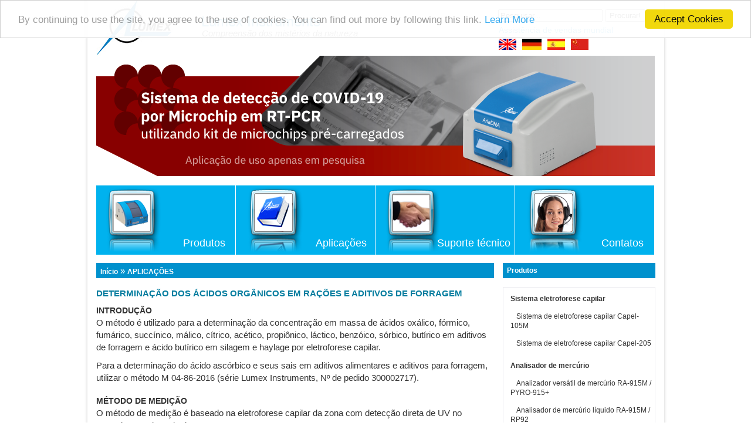

--- FILE ---
content_type: text/html; charset=UTF-8
request_url: https://www.lumexinstruments.com/br/aplicacoes/acidos-organicos-em-racoes.php
body_size: 5867
content:
<!DOCTYPE html>
<html xmlns="http://www.w3.org/1999/xhtml" lang="pt-PT">
<head>
<base href="https://www.lumexinstruments.com/" /> 
<title>Determinação dos ácidos orgânicos em rações e aditivos de forragem</title>
<meta name="description" content="Análisis dos ácidos orgânicos em rações e aditivos de forragem"/>
<meta name="keywords" content="ácidos orgânicos em aditivos de forragem, ácido oxálico em aditivos de forragem, ácido fórmico em aditivos de forragem, ácido fumárico em aditivos de forragem, ácido succínico em aditivos de forragem, ácido málico em aditivos de forragem, ácido cítrico em aditivos de forragem, ácido acético em aditivos de forragem, ácido propiônico em aditivos de forragem, ácido láctico em aditivos de forragem, ácido benzóico em aditivos de forragem, ácido sórbico em aditivos de forragem, ácido butírico em aditivos de forragem, aplicações de eletroforese capilar, aplicações de EC, controlo de qualidade de rações"/>
<meta content="index, all" name="robots"/>
<meta http-equiv="Content-Type" content="text/html; charset=utf-8"/>
<meta name="viewport" content="width=device-width,initial-scale=1,user-scalable=no" />		
<link rel="canonical"  href="https://www.lumexinstruments.com/br/aplicacoes/acidos-organicos-em-racoes.php" />
	
<meta property="og:title" content="Determinação dos ácidos orgânicos em rações e aditivos de forragem"/>
<meta property="og:description" content="Análisis dos ácidos orgânicos em rações e aditivos de forragem"/>
		


<meta property="og:type" content="article"/>
<meta property="og:url" content="https://www.lumexinstruments.com/br/aplicacoes/acidos-organicos-em-racoes.php" />
<meta property="og: site_name" content="Lumex Instruments - Equipamentos de laboratório analítico e científico, médico e ferramentas de pesquisa" />
<meta property="og:locale" content="pt-PT" />	
<!--<link rel="stylesheet" type="text/css" href="css/stylezz.css" />-->	
<link rel="stylesheet" type="text/css" href="css/styles.css?version=7" />
<link rel="stylesheet" type="text/css" href="css/stylesmobi.css?version=7" />
<link rel="stylesheet" type="text/css" href="css/lightbox.css" />
<link rel="stylesheet" type="text/css" href="css/jquery-ui.css?version=7"/>

<script>(function(w,d,s,l,i){w[l]=w[l]||[];w[l].push({'gtm.start':
new Date().getTime(),event:'gtm.js'});var f=d.getElementsByTagName(s)[0],
j=d.createElement(s),dl=l!='dataLayer'?'&l='+l:'';j.async=true;j.src=
'https://www.googletagmanager.com/gtm.js?id='+i+dl;f.parentNode.insertBefore(j,f);
})(window,document,'script','dataLayer','GTM-K5TCSHT');</script>

<script type="text/javascript" src="js/jquery.min.js"></script>	
<script type="text/javascript" src="js/sc.js"></script>	
<script type="text/javascript" src="js/jquery-ui.min.js"></script>		
<script type="text/javascript" src="js/script.js"></script>	
	
<script type="text/javascript">
$(document).ready(function() {
    $('ul#my-menu ul').each(function(i) { // Check each submenu:
        if ($.cookie('submenuMark-' + i)) {  // If index of submenu is marked in cookies:
            $(this).show().prev().removeClass('collapsed').addClass('expanded'); // Show it (add apropriate classes)
        }else {
            $(this).hide().prev().removeClass('expanded').addClass('collapsed'); // Hide it
        }
        $(this).prev().addClass('collapsible').click(function() { // Attach an event listener
            var this_i = $('ul#my-menu ul').index($(this).next()); // The index of the submenu of the clicked link
            if ($(this).next().css('display') == 'none') {
                $(this).next().slideDown(200, function () { // Show submenu:
                    $(this).prev().removeClass('collapsed').addClass('expanded');
                    cookieSet(this_i);
                });
            }else {
                $(this).next().slideUp(200, function () { // Hide submenu:
                    $(this).prev().removeClass('expanded').addClass('collapsed');
                    cookieDel(this_i);
                    $(this).find('ul').each(function() {
                        $(this).hide(0, cookieDel($('ul#my-menu ul').index($(this)))).prev().removeClass('expanded').addClass('collapsed');
                    });
                });
            }
        return false; // Prohibit the browser to follow the link address
        });
    });
});
function cookieSet(index) {
    $.cookie('submenuMark-' + index, 'opened', {expires: null, path: '/'}); // Set mark to cookie (submenu is shown):
}
function cookieDel(index) {
    $.cookie('submenuMark-' + index, null, {expires: null, path: '/'}); // Delete mark from cookie (submenu is hidden):
}
</script>	
	
</head>
<body>

	<input type="hidden" id="text-to-find" value="®">
	  <div style="display:none;" itemscope itemType='https://schema.org/Organization'>
	  <span itemprop="name">Instrumentos Lumex – Equipamento Analítico</span>
	  <img itemprop="logo" src="//www.lumexinstruments.com/images/logo_e.jpg" alt="Logo" />
	  <a href="https://www.lumexinstruments.com/br/aplicacoes/acidos-organicos-em-racoes.php" itemprop="url" ></a> 
	  <div style="display:none;" itemprop="address" itemscope itemType="https://schema.org/PostalAddress">
		  <span itemprop="streetAddress">Unit 1-3 7294 Fraserview Place, Mission, B.C., V4S 0A3, Canada</span>
		  <span itemprop="postalCode">V4S 0A3</span>
		  <span itemprop="addressLocality">Unit 1-3 7294 Fraserview Place, Mission, B.C., V4S 0A3 Canada</span>
	 </div>
		<span itemprop="telephone">+55 11 95029-7257</span>,
		<span itemprop="faxNumber">+1 604 820-4486</span>,
		<span itemprop="email">sales@lumexinstruments.com</span>
  </div>

	    <div class="main_part">
			  <header>
				<div class="logoz">
					<div class="logo">
						<a class="logo_e" href="br.php"><img src="images/logo_e.jpg" alt="Lumex Instruments"/></a>
					</div>
					<div class="logo_text">
						<p>Lumex Instruments</p>
					</div >
					<div class="minz">
						<i>Compreensão dos mistérios da natureza</i>
					</div>
					
		
					
					
				
<!--mobi_menu_start-->	
					<nav id="nav-wrap">
					<ul id="nav" ><li class="bt_nav"><a class="whitelink11" href="/br/eletroforese_capilar.php">Sistema eletroforese capilar</a></li>
<li class="bt_nav"><a class="whitelink11" href="/br/analisador-de-mercurio.php">Analisador de mercúrio</a></li>
<li class="bt_nav"><a class="whitelink11" href="/br/espectrometro-de-absorcao-atomica.php">Espectrômetro de absorção atômica</a></li>
<li class="bt_nav"><a class="whitelink11" href="/br/analisador-de-pcr-em-tempo-real.php">Analisador de PCR em tempo real</a></li>
<li class="bt_nav"><a class="whitelink11" href="/br/analisadores-ft-nir.php">Analisador infravermelho próximo (FTNIR)</a></li>
<li class="bt_nav"><a class="whitelink11" href="/br/espectrometro-ftir.php">Espectrômetro FTIR</a></li>
<li class="bt_nav"><a class="whitelink11" href="/br/espectrofluorimetro.php">Espectrofluorímetro</a></li>
<li class="bt_nav"><a class="whitelink11" href="/br/monitores-de-mercurio.php">Monitores de Mercúrio</a></li>
<li class="bt_nav"><a class="whitelink11" href="/br/analisador-de-agua.php">Analisador Contínuo de Água</a></li>
<li class="bt_nav"><a class="whitelink11" href="/br/analisador-de-benzeno.php">Analisador de benzeno</a></li>
</ul>
<div class="clear"></div>
					<div class="search_mobi">
					 
					  <div class="clear"></div>
					<div class="world_mobi"></div>
					</div>
				<div class="rightcol">
<a href="https://www.lumexinstruments.com"><img alt="English" src="images/eng.jpg" height="19"></a>					
<a href="https://www.lumexanalytics.de"><img height="19" alt="German" src="images/deu.jpg"></a>
<a href="https://www.lumexinstruments.es"><img height="19" alt="Spain" src="images/es.jpg" /></a>
<a href="http://lumex.com.cn"><img height="19" alt="China" src="images/china.jpg"></a>
					</div>
					</nav>
						<script type="text/javascript">
						jQuery(document).ready(function($){
							$('#nav-wrap').prepend('<div id="menu-icon"></div>');     
							$("#menu-icon").on("click", function(){
								$("#nav").slideToggle();
								$(".rightcol").slideToggle();
								$(".search_mobi").slideToggle();
								$(this).toggleClass("active_m");
							});
						});
					</script>
<!--mobi_menu_end-->	
					
					<div class="search">
<form id="ajaxSearch_form" action="br/search.php" method="post">
    <fieldset>
    <input type="hidden" name="advsearch" value="exactphrase" />
    <label>
      <input id="ajaxSearch_input" class="cleardefault" type="text" name="search" value="Pesquisar..." onfocus="this.value=(this.value=='Pesquisar...')? '' : this.value ;" />
    </label>
    
        <label>
            <input id="ajaxSearch_submit" type="submit" name="sub" value="Procurar!" />
        </label>
    
    </fieldset>
</form>


</div>
					<div class="world" style="margin: 40px -196px 0px auto;"><a href="br/contatos.php">Assistência de vendas mundial</a><br/>
<div class="flag"><a href="https://www.lumexinstruments.com"><img alt="English" src="images/eng.jpg" height="19"></a></div>					
<div class="flag"><a href="https://www.lumexanalytics.de"><img height="19" alt="German" src="images/deu.jpg"></a></div>
<div class="flag"><a href="https://www.lumexinstruments.es"><img height="19" alt="Spain" src="images/es.jpg" /></a></div>
<div class="flag"><a href="http://lumex.com.cn"><img height="19" alt="China" src="images/china.jpg"></a></div>
</div>				
					
					<div class="clear"></div>
				</div>
				<div class="slider">
				<div id="wrapper">
	<div id="container"> 
		<div id="slider" style="margin: 0 0 11px 0;">
			<ul>
				<li><a href="https://www.lumexinstruments.com/br/aplicacoes/sistema_de_deteccao_covid_19.php"><img src="images/covid_19_pt.png" alt="Sistema de Detecção COVID-19 por Microchip em RT-PCR" /></a></li>
				
				

			</ul>
		</div>
		
		<ul id="pagination" class="pagination" style="display:none;">
			<li onclick="slideshow.pos(0)"></li>
			
			

		</ul>
	</div>
</div>
<script type="text/javascript">
var slideshow=new TINY.slider.slide('slideshow',{
	id:'slider',
	auto:400,
	resume:false,
	vertical:false,
	navid:'pagination',
	activeclass:'current',
	position:0,
	rewind:false,
	elastic:true,

});
</script>
				</div>	
				  
<div class="second_bt" style="margin: 5px auto 10px auto;">
	<ul class="second_btn">
	<li class="bt"><a href="br/produtos.php"><img alt="Produtos" src="images/ban_01_br.png"/><span class="br_text">Produtos</span></a></li>
	<li class="bt"><a href="br/aplicacoes.php"><img alt="Aplicações" src="images/ban_02_br.png"/><span style="margin-left:-5.6em;" class="br_text">Aplicações</span></a></li>
	<li class="bt"><a href="br/suporte_tecnico.php"><img alt="Suporte técnico" src="images/ban_03_br.png"/><span style="margin-left:-7.3em;" class="br_text">Suporte técnico</span></a></li>
	<li class="bt"><a href="br/contatos.php"><img alt="Contatos" src="images/ban_04_br.png"/><span style="margin-left:-5em;" class="br_text">Contatos</span></a></li>
	</ul>
	<div class="clear"></div>
</div>					  
				 
			</header>
				  			  
<!--rightbar-->				    
				<div class="right_bar" style="width:260px;">
				    <div class="bread_main_1" style="width: 253px;">
						<h2>Produtos</h2>
					</div>
<ul class="sample-menu" id="my-menu"><li><a href="/br/eletroforese_capilar.php" title="Sistema eletroforese capilar">Sistema eletroforese capilar</a><ul><li><a href="/br/eletroforese_capilar/capel-105m.php" title="Sistema de eletroforese capilar Capel-105M" >Sistema de eletroforese capilar Capel-105M</a></li>
<li><a href="/br/eletroforese_capilar/capel-205.php" title="Sistema de eletroforese capilar Capel-205"  class="last">Sistema de eletroforese capilar Capel-205</a></li>
</ul></li>
<li><a href="/br/analisador-de-mercurio.php" title="Analisador de mercúrio">Analisador de mercúrio</a><ul><li><a href="/br/analisador-de-mercurio/ra-915m-pyro-915.php" title="Analizador versátil de mercúrio RA-915M / PYRO-915+" >Analizador versátil de mercúrio RA-915M / PYRO-915+</a></li>
<li><a href="/br/analisador-de-mercurio/rp_92.php" title="Analisador de mercúrio líquido RA-915M / RP92" >Analisador de mercúrio líquido RA-915M / RP92</a></li>
<li><a href="/br/analisador-de-mercurio/ra-915m.php" title="Analisador de mercúrio RA-915M" >Analisador de mercúrio RA-915M</a></li>
<li><a href="/br/analisador-de-mercurio/mercury-monitoring-toolkit.php" title="Kit de ferramentas de monitoramento mercúrio" >Kit de ferramentas de monitoramento mercúrio</a></li>
<li><a href="/br/analisador-de-mercurio/light-915m.php" title="Analisador de mercúrio compacto Light-915" >Analisador de mercúrio compacto Light-915</a></li>
<li><a href="/br/analisador-de-mercurio/light-915m2.php" title="Analisador portátil de mercúrio em ar Light-915M2"  class="last">Analisador portátil de mercúrio em ar Light-915M2</a></li>
</ul></li>
<li><a href="/br/espectrometro-de-absorcao-atomica.php" title="Espectrômetro de absorção atômica">Espectrômetro de absorção atômica</a><ul><li><a href="/br/espectrometro-de-absorcao-atomica/mga-1000.php" title="Espectrômetro de absorção atômica MGA-1000"  class="last">Espectrômetro de absorção atômica MGA-1000</a></li>
</ul></li>
<li><a href="/br/analisador-de-pcr-em-tempo-real.php" title="Analisador de PCR em tempo real">Analisador de PCR em tempo real</a><ul><li><a href="/br/analisador-de-pcr-em-tempo-real/aria_dna.php" title="Analisador de PCR em tempo real AriaDNA"  class="last">Analisador de PCR em tempo real AriaDNA</a></li>
</ul></li>
<li><a href="/br/analisadores-ft-nir.php" title="Analisador infravermelho próximo (FTNIR)">Analisador infravermelho próximo (FTNIR)</a><ul><li><a href="/br/analisadores-ft-nir/infralum-ft-12.php" title="Espectrômetro FT-NIR INFRALUM FT-12" >Espectrômetro FT-NIR INFRALUM FT-12</a></li>
<li><a href="/br/analisadores-ft-nir/infralum-wholegrain-analyzer.php" title="Espectrômetro InfraLUM FT-12 WholeGrain"  class="last">Espectrômetro InfraLUM FT-12 WholeGrain</a></li>
</ul></li>
<li><a href="/br/espectrometro-ftir.php" title="Espectrômetro FTIR">Espectrômetro FTIR</a><ul><li><a href="/br/espectrometro-ftir/infralum-ft-08.php" title="Espectrómetro de FTIR InfraLUM FT-08"  class="last">Espectrómetro de FTIR InfraLUM FT-08</a></li>
</ul></li>
<li><a href="/br/espectrofluorimetro.php" title="Espectrofluorímetro">Espectrofluorímetro</a><ul><li><a href="/br/espectrofluorimetro/fluorat-02.php" title="Analisador de Fluorescência Fluorat-02" >Analisador de Fluorescência Fluorat-02</a></li>
<li><a href="/br/espectrofluorimetro/fluorat-02-panorama.php" title="Espectrofluorímetro Fluorat-02-Panorama"  class="last">Espectrofluorímetro Fluorat-02-Panorama</a></li>
</ul></li>
<li><a href="/br/monitores-de-mercurio.php" title="Monitores de Mercúrio">Monitores de Mercúrio</a><ul><li><a href="/br/monitores-de-mercurio/mercury_monitor_ra-915am.php" title="Monitor de mercúrio RA-915AM" >Monitor de mercúrio RA-915AM</a></li>
<li><a href="/br/monitores-de-mercurio/ra-915amng.php" title="Monitor de mercúrio RA-915AMNG"  class="last">Monitor de mercúrio RA-915AMNG</a></li>
</ul></li>
<li><a href="/br/analisador-de-agua.php" title="Analisador Contínuo de Água">Analisador Contínuo de Água</a><ul><li><a href="/br/analisador-de-agua/fluorat-ae-2.php" title="Analisador de hidrocarbonetos de petróleo AE-2" >Analisador de hidrocarbonetos de petróleo AE-2</a></li>
<li><a href="/br/analisador-de-agua/crab.php" title="Detector óptico de manchas de óleo CRAB"  class="last">Detector óptico de manchas de óleo CRAB</a></li>
</ul></li>
<li><a href="/br/analisador-de-benzeno.php" title="Analisador de benzeno">Analisador de benzeno</a><ul><li><a href="/br/analisador-de-benzeno/ba-15.php" title="Analisador de benzeno BA-15"  class="last">Analisador de benzeno BA-15</a></li>
</ul></li>
</ul>
							
			</div>
			
<div class="content cont_metodics" > 
<div class="bread"><span class="B_crumbBox"><span class="B_firstCrumb"><a class="B_homeCrumb" href="/br.php" title="Brazil">Início</a></span>  &raquo;  <span class="B_lastCrumb"><a class="B_crumb" href="/br/aplicacoes.php" title="Aplicações">Aplicações</a></span></span></div>
<div itemscope itemtype="//schema.org/Product">	
<h1 itemprop="name"><span style="color: #057D9F;">Determinação dos ácidos orgânicos em rações e aditivos de forragem</span></h1>
<span itemprop="description" style="display:none;">Análisis dos ácidos orgânicos em rações e aditivos de forragem</span>	
<span itemprop="Brand" style="display:none;">Lumex Instruments – Equipamento Analítico</span>
<span itemprop="sku" style="display:none;">648</span>		
<div class="metodz metodics">	
<h2>INTRODUÇÃO</h2>
<p>O método é utilizado para a determinação da concentração em massa de ácidos oxálico, fórmico, fumárico, succínico, málico, cítrico, acético, propiônico, láctico, benzóico, sórbico, butírico em aditivos de forragem e ácido butírico em silagem e haylage por eletroforese capilar.</p>
<p>Para a determinação do ácido ascórbico e seus sais em aditivos alimentares e aditivos para forragem, utilizar o método М 04-86-2016 (série Lumex Instruments, Nº de pedido  300002717).</p>
<h2>MÉTODO DE MEDIÇÃO</h2>
<p>O método de medição é baseado na eletroforese capilar da zona com detecção direta de UV no comprimento de onda de 190 nm.</p>
	</div>	
	<div class="shs-tocart shk-item"> <a target="_self" href="br/contatos/requisitar_cotacao.php?id=648" title="Comprar " ><button class="buttonz" name="shk-submit" style="vertical-align:middle"><span>Requisitar cotação</span></button></a></div>

	<div class="inner">Arquivo</div>
	<a target="_blank" href="metodics/25AEN03.12.13-1_org_acids_fodder_preview.pdf"><img style="padding: 10px 10px 0 5px;" itemprop="image" src="/images/i/pdf_s.gif" width="28" height="20" alt="Determinação dos ácidos orgânicos em rações e aditivos de forragem" border="0">Baixe o arquivo da aplicação</a>

<div class="inner metodics">EQUIPAMENTO PARA ANÁLISE</div>
<div class="device_2 metodics">
<table style="width:100%;">
<tbody>
<tr>
<td>
<p class="met_p"><a href="br/eletroforese_capilar/capel-105m.php"><img src="images/products/f_8.jpg" alt="Sistema de eletroforese capilar Capel-105M" style="height:190px;" /></a> <br/><a href="br/eletroforese_capilar/capel-105m.php">Sistema de eletroforese capilar Capel-105M</a></p><p class="met_p"><a href="br/eletroforese_capilar/capel-205.php"><img src="images/products/capel205_w.jpg" alt="Sistema de eletroforese capilar Capel-205" style="height:190px;" /></a> <br/><a href="br/eletroforese_capilar/capel-205.php">Sistema de eletroforese capilar Capel-205</a></p>
</td>
</tr>
</tbody>
</table>
</div>
  <div style="display:none;" itemprop="review" itemscope itemtype="http://schema.org/Review">
	<span itemprop="itemreviewed">Determinação dos ácidos orgânicos em rações e aditivos de forragem</span>  
    <span itemprop="name">Determinação dos ácidos orgânicos em rações e aditivos de forragem</span> -
    by <span itemprop="author">Lumex Instruments – Equipamento Analítico</span>
    <div itemprop="reviewRating" itemscope itemtype="http://schema.org/Rating">
      <meta itemprop="worstRating" content = "1">
      <span itemprop="ratingValue">5</span>/
      <span itemprop="bestRating">5</span>stars
    </div>
	 <span itemprop="description">Análisis dos ácidos orgânicos em rações e aditivos de forragem</span>  
   </div> 
		
	</div></div>
  <div class="clear"></div>	

		  <footer>
			<div class="footer_bg">
			  </div>
		     <div class="footer_inf">© 2010 – <script type="text/javascript">var mdate = new Date(); document.write(mdate.getFullYear());</script> Lumex Instruments<br><a href="br/aviso_legal.php">Aviso Legal</a>
			  </div>
		      <div class="footer_inf footer_icon">
				 			   
<a target="_blank" style="text-decoration: none;" href="https://www.facebook.com/LumexInstruments"><img src="images/facebook.png" alt="Facebook"  /></a>
				   
<a target="_blank" style="text-decoration: none;" href="https://www.linkedin.com/company/lumex-instruments">
<img src="images/linkedin_button.png" alt="Linkedin" style="border:0;" /></a>
				  
<a target="_blank" style="text-decoration: none;" href="https://www.youtube.com/c/LumexInstruments">
<img src="images/yt.png" alt="Youtube" style="border:0;" /></a>
				  
			  </div>
		  </footer>
		 </div>  
<script async src="https://www.googletagmanager.com/gtag/js?id=G-2672K75QLW"></script>
<script>
  window.dataLayer = window.dataLayer || [];
  function gtag(){dataLayer.push(arguments);}
  gtag('js', new Date());

  gtag('config', 'G-2672K75QLW');
</script>

	
<script type="text/javascript" src="js/lightbox.js"></script>
<script type="text/javascript" src="js/jquery.cookie.js"></script>
	
	<!-- Begin Cookie Consent plugin by Silktide -->
<script type="text/javascript">
    window.cookieconsent_options = {"message":"By continuing to use the site, you agree to the use of cookies. You can find out more by following this link.","dismiss":"Accept Cookies","learnMore":"Learn More","link":"//www.lumexinstruments.com/cookie_policy.php","theme":"light-top"};
</script>

<script type="text/javascript" src="//cdnjs.cloudflare.com/ajax/libs/cookieconsent2/1.0.9/cookieconsent.min.js"></script>
<!-- End Cookie Consent plugin -->


</body>  
</html>

--- FILE ---
content_type: text/css
request_url: https://www.lumexinstruments.com/css/styles.css?version=7
body_size: 8877
content:
body {
    background-color: white;
	/*background:rgba(0, 0, 0, 0) url("/images/back1-0111.jpg") repeat scroll 0 0;*/
    color: #333;
    font: 15px/1.4 Arial,Helvetica,Verdana,sans-serif;
    margin: 0;
    padding: 0;
}
img{padding:0;margin:0;
border:none;}
 #nav-wrap{display:none;} 
h3 {
    color: #0091cd;
    font-family: Tahoma;
    font-size: 14px;
    font-weight: bold;
    margin: 0;
    padding: 0 0 5px;
}
a {
    color: #0091cd;
    text-decoration: none;
}
.main_part {
    background: #fff none repeat scroll 0 0;
    margin: 0 auto;
    padding: 0 15px;
    width: 953px;	
    box-shadow: 0 0 5px 0px #ccc;
    text-align: left;
}
.logo{
height:95px;
width:130px;
float:left;

}
.logo_text{
float:left;
}
.logo_text > p {
    color: #0091CD;
    float: left;
    font-size: 24px;
    margin: 0px;
    padding: 20px 0px 0px 49px;
}
.minz {
    margin: 46px auto 0px 180px;
    position: absolute;
}

.de a {
    color: #0091cd;
    display: block;
    float: left;
    margin-right: 10px;
    text-decoration: none;
}
.de {
    position: absolute;
    margin: 22px auto 0px 520px;
}
.search {
    float: right;
    margin: 15px 17px 0px 0px;
}
.search fieldset {
    border: medium none !important;
    margin: 0px !important;
    padding: 0px !important;
}
.world {
    float: right;
    margin: 40px -174px 0px auto;
}
.world > a {
color: #0091cd;
text-decoration: none;
font-size: 14px;
}
.cleardefault {
    width: 170px;
}
.clear{
clear:both;
}
nav{
border-top:2px #00B2EE solid;
border-bottom:2px #00B2EE solid;
white-space: nowrap;
}
.first_bt{
background: #fff none repeat scroll 0 0;
margin:0;
padding: 0;
}
.bt_nav {
    float: left;
    height: 22px;
    margin: 3px 0;
    padding: 0 2px 0 2px;
	list-style: outside none none;
}
.whitelink11:hover, .whitelink111{
    background: rgba(0, 0, 0, 0) url("../images/bgg.png") no-repeat scroll 50% 100%;
    color: #0091cd;
	margin: 0 10px 0 0;
    padding: 0 0 7px;
    text-decoration: none;
	
}

.whitelink11 {
    color: #000000;
    margin: 0 10px 0 0;
    text-decoration: none;
}
.bt_nav a{
text-decoration:none;
font-size: 14px;
}
.flag {
    float: left;
    height: 19px;
    margin: 5px 10px 3px 0;
}
.second_bt {
    margin: 15px 0;
}
.second_btn {
    background: #00b2ee none repeat scroll 0 0;
    display: inline-flex;
	list-style: outside none none;
    padding: 0;
	margin: 0;
}
.second_btn img{
background: #00b2ee none repeat scroll 0 0;
}
.bt {
    border-right: 1px solid #ffffff;
    float: left;
    height: 118px;
}
/*slider*/
.slider{
    overflow: hidden;
}
#slider > ul {
    margin: 0;
    padding: 0;
}
#slider {
    float: left;
    height: 205px;
    overflow: auto;
    position: relative;
    width: 952px;
}
#slider_ban > img {
    width: 100%;
}
#slider p {
    color: #ffffff;
    font-size: 40px;
    height: 200px;
    line-height: 40px;
    padding: 0 0 0 40px;
    position: absolute;
    text-shadow: 2px 2px 2px #000000;
    top: 80px;
    width: 650px;
}
.pagination li {
    background: #ccc none repeat scroll 0 0;
    border: 1px solid #fff;
    cursor: pointer;
    float: left;
    height: 15px;
    margin: 0 4px 0 0;
    width: 15px;
}
.pagination {
    height: 25px;
    list-style: outside none none;
    margin: 0 auto;
    padding: 40px 0 0 774px;
    position: absolute;
    top: 240px;
}
.active {
    background: #0091cd url("/images/i/v4.gif") no-repeat scroll 2% 50% !important;
    border-radius: 5px;
    color: #ffffff;
    margin: 14px 0 0 !important;
}
.active p {
    color: #ffffff;
    margin: 0 0 0 12px;
    padding: 0;
}
/*content*/
.content{
    padding-right: 15px;
    width: 730px;
	display: table-cell;
}
.careers {
    width: 100%;
}
.leftcolumn{
width:50%;
float:left;

}
.text{
padding: 10px 20px 0 2px;
}
p {
    margin: 0 0 10px;
}
.bread_main_1 {
    background-color: #0091cd;
	margin: 0 15px 0 0;
    color: #fff;
    padding: 5px 0 5px 7px;
    text-align: left;
}
.bread_main{
margin:0;
}
.bread_main_1 h1,.bread_main_1  h2 {
    color: #fff;
    font-size: 12px;
    text-transform: none;
	margin:0;
	padding:0;
}
.news_main img {
    border: 1px solid #eaebef;
    clear: both;
    float: left;
    margin: 3px 10px 20px 0;
    padding: 2px;
    width: 60px;
}
.news_main {
    border-bottom: 1px dashed #cccccc;
    max-height: 135px;
    min-height: 80px;
}
.news_main p {
    margin: 0 0 0.5rem 4.8rem;
}

.date {
    color: #0091cd;
    /*float: left;*/
    font-weight: normal;
}


.news_main a {
    color: #333;
    text-decoration: none;
}

.readmore {
    background: rgba(0, 0, 0, 0) url("../images/readmore.png") no-repeat scroll 0 0;
    /*float: left;*/
    height: 35px;
    width: 120px;
}
.readmore > a {
    display: block;
    height: 35px;
    position: relative;
    width: 112px;
}
/*right_bar*/
ul#my-menu a.expanded {
    background: transparent url("../images/expanded.png") no-repeat scroll -1px 2px;
}
ul#my-menu li{
	list-style:none;
	margin-bottom: 10px;
}	
ul#my-menu a.collapsed {
    background: transparent url("../images/collapsed.png") no-repeat scroll 0 2px;
}
ul#my-menu a {
    color: #333;
    padding-left: 10px;
}
ul#my-menu a:hover{
   text-decoration:none;
   color:#0091cd;
}
.right_bar{
    width: 210px;
	float:right;
}
.right_bar .bread_main_1 {
    width: 202px;
}
ul.sample-menu {
    border: 1px solid #eaebef;
    margin: 15px 0 25px!important;
    padding: 5px 2px;
	margin-top: 10px; 
}
ul.sample-menu li {
    font-size: 12px;
    font-weight: bold;
    list-style: outside none none;
    padding: 6px 0;
}
#my-menu ul {
    padding-left: 10px;
}
ul.sample-menu li ul li {
    font-weight: normal;
    margin: 14px 0 0 !important;
    padding: 0;
}
/*footer*/

.footer_bg{
    background: #00b2ee url("../images/foot.png") no-repeat scroll 0 0;
    height: 30px;
}

footer {
    background: #00b2ee none repeat scroll 0 0;
    height: 90px;
	margin-top:35px;
}
.footer_inf > a {
    color: #fff;
}
.footer_inf > a:hover {
   text-decoration:none;
}
.footer_inf{
    background: #00b2ee;
    color: #fff;
    font-size: 11px;
    padding: 0 10px;
    vertical-align: top;
	float:left;
	margin:0 10px;
}
.footer_inf img {
    height: 25px;
    width: 25px;
	background: white none repeat scroll 0 0;
}
.footer_icon {
    float: right;

}
/*catalog*/
.productz img {
    height: 110px;
	border:none;
}
.productz {
    border: 1px solid #eaebef;
    display: inline-block;
    float: left;
    margin-bottom: 25px;
    margin-right: 15px;
    min-height: 385px;
    text-align: center;
    vertical-align: top;
    width: 225px;
}
.productz > h2 {
    padding: 10px 0 0;
}
.productz_stuff li {
    border-bottom: 1px dashed #cccccc;
    list-style: outside none none;
    margin: 0 10px 9px;
    padding: 0 0 2px;
}
.productz a {
    color: #0091cd;
    text-decoration: underline;
}
.productz a:hover {
    color: #666666;
    text-decoration: none;
}
h2 {
    color: #333;
    font-size: 12px;
    font-weight: bold;
    margin: 0;
}
.productz_stuff > ul {
    margin: 0;
    padding: 0;
    text-align: left;
}

.bread {
    background-color: #0091cd;
    padding: 2.5px 0 2.5px 7px;
	margin-bottom: 15px;
}
.bread a {
    color: #fff;
    font-size: 12px;
    font-weight: bold;
}
.B_homeCrumb a:hover {
   text-decoration:none;
}
.B_crumbBox {
    color: #ffffff;
}
.B_lastCrumb {
    text-transform: uppercase;
}
.B_currentCrumb {
    font-weight: normal;
    text-decoration: none;
}
/*support*/
.part_name{
background-color:#eaebef;
padding: 5px;
}
.article{
 padding: 10px 0 15px;
}
.contact_us label {
    clear: both;
    display: block;
    float: left;
    margin-right: 5px;
    padding: 5px 0;
    width: 240px;
}
.contact_us input {
    background: #f9f9f9 none repeat scroll 0 0;
    border-radius: 3px;
    padding: 5px 0;
    width: 317px;
}
#check_1 > input {
    float: left;
    margin-right: 15px;
    width: 2px;
}
.contact_us textarea {
    background: #f9f9f9 none repeat scroll 0 0;
    border-radius: 3px;
}
.contact_us > input {
    left: 250px;
    position: relative;
}
#check_name {
    width: 620px;
	float:none;
}

#check_1{
margin-top:10px;
}

.contact_us h3 {
    color: #0091cd;
    font-family: Tahoma;
    font-size: 14px;
    font-weight: bold;
    margin: 0;
    padding: 0;
}
.contact_us > div {
    margin-bottom: 15px;
}
/*application*/
.selects {
    height: 50px;
    margin: 20px 0;
}
select {
    width: 200px;
	height: 33px !important;
}
.label_list {
	padding:5px 10px 10px 0;
    text-align: right;
	margin-left: 10px;
}
.list_1,.list_2{
padding: 10px;
}
.list_1{margin-right: 10px;}
.leftcol{
float:left;
}
#button-search {
    margin: 8px 0 10px 10px;
    width: 70px;
}
.selection td:nth-child(1) {
    width: 90px;
}
.selection tr {
    float: left;
    height: 65px;
}
.productz3 img {
    left: 55px;
    position: absolute;
    top: 34px;

}
#productz33 img {
    left: 55px!important;
	width: auto!important;
    top: 34px!important;
}
.productz3 {
    float: left;
}
.overlay {
    bottom: 0;
    left: 0;
    opacity: 0.3;
    position: absolute;
    right: 0;
    top: 0;
	background-color: #fff !important;
}
.ic_container {
    border: 2px solid #888;
    height: 190px !important;
    margin: 0 20px 40px 0 !important;
    overflow: hidden;
    position: relative;
    vertical-align: baseline;
    width: 215px !important;
	background-color: #00b2ee;
}
#capslide_img_cont2 img {
    left: 32px;
    top: 25px;
    width: 158px;
}
#capslide_img_cont3 img {
    left: 4px;
    top: -10px;
    width: 218px;
}
.ic_container2 {
    background-color: #fff;
    border: 1px solid #888 !important;
    height: 190px !important;
    margin: 0 15px 40px 0 !important;
    overflow: hidden;
    position: relative;
    vertical-align: baseline;
    width: 224px !important;
}

.ic_container2 a {
    text-decoration: none;
	white-space: normal !important;
}


.ic_container2 img {
	left: 19px;
    top: 10px;
    width: 185px;
}

.ic_caption {
    cursor: default;
    left: 0;
    margin: 0;
    opacity: 0.8;
    overflow: hidden;
    padding: 0;
    position: absolute;
    right: 0;
    text-align: center;
    width: auto !important;
}
.ic_caption h3 {
    color: #fff;
    font-size: 18px;
    margin: 0;
    padding: 0 5px 5px;
}
.ic_text {
    font-size: 12px;
    margin: 0;
    padding: 5px;
    text-align: center;
}
.ic_text a {
    color: #fff;
    font-size: 14px;
    font-weight: bold;
    text-align: center !important;
    text-decoration: none;
    white-space: pre;
}
.ic_text a:hover {
    color: #00b2ee;
}
.forma {
    display: none;
}
/*company*/

#history h1 {
    color: #333;
    font: bold 15px/1.4 Arial,Helvetica,Verdana,sans-serif;
    margin: 0;
    padding: 0;
    text-transform: uppercase;
}
.foto{width:200px;
float:left;
}
.foto img{
border: 1px solid #eaebef;
    padding: 10px;
	float: left;
}
#about img {
    border: 1px solid #eaebef;
    padding: 10px;
}
/*news*/
.press {
    min-height: 80px;
	overflow:hidden;
	background: transparent url("../images/topic_line.gif") repeat-x scroll left bottom;
    padding: 0;
	
}

.press img::after {
    clear: both;
}
.press img {
    border: 1px solid #ccc;
    clear: both;
    float: left;
    height: auto;
    margin: 10px 10px 10px 0;
    padding: 2px;
    width: 104px;
}
.press:first-child {
    background: transparent url("../images/topic_line.gif") repeat-x scroll left bottom;
    padding: 0;
}
.press > a {
    color: #333;
}
.press > a:hover {
    text-decoration:none;
}
.paginationz {
    padding: 25px 0 0;
}

.ditto_currentpage {
    background-color: #00b2ee;
    color: #fff;
    padding: 5px;
}
.ditto_page {
    padding: 5px;
}
.paginationz a {
    color: #0091cd;
    text-decoration: underline;
}
.paginationz a:hover {
    color: #666666;
    text-decoration: none;
}
.news img {
    border: 1px solid #eaebef;
    float: left;
    margin: 0 20px 5px 0;
    padding: 2px;
}
.news_text a {
color: #0091cd;
   text-decoration: underline;
}
.news_text a:hover {
color: #666666;
text-decoration: none;
}
/*catalog_child*/
.device img {
    padding: 0 10px 10px 0;
}
.device h3 a{
    color: #0091cd;
    font-family: Tahoma;
    font-size: 14px;
    font-weight: bold;
    margin: 0;
    padding: 0;
}
.device h3 {margin:0;}
.device .link11 {
    color: #047fc5;
    font-size: 11px;
    text-decoration: underline;
}
.inner {
    background-color: #eaebef;
    border-radius: 0 7px 0 0;
    font-weight: bold;
    margin: 15px 0 5px;
    padding: 3px 0 3px 7px;
    text-transform: uppercase;
	clear: both;
}
.device {
    border-bottom: 1px solid rgb(234, 235, 239);
    float: left;
    padding: 10px 0;
}
/*catalog_child1*/
.carta {
    float: left;
    padding-bottom: 10px;
    padding-right: 20px;
}
.shs-tocart {
    border-top: 1px dashed #888888;
    margin: 5px 0;
    overflow: hidden;
    padding: 5px 0 0;
}
.button_send {
    background: rgba(0, 0, 0, 0) url("../images/zbutton.jpg") no-repeat scroll left top;
    border: medium none;
    cursor: pointer;
    font-size: 0 !important;
    height: 40px;
    width: 290px;
	margin: 5px 0;
}

.button_send.green {background: rgba(0, 0, 0, 0) url("../images/zbutton_green.jpg") no-repeat scroll left top;}
.button_send.green:hover { background: rgba(0, 0, 0, 0) url("../images/zbutton_green_h.jpg") no-repeat scroll left top;}
.shop-stuff .shk-image {
    float: left;
    margin: 0 10px 5px 0;
}
div {
    color: #333;
    font: 15px/1.4 Arial,Helvetica,Verdana,sans-serif;
}
h1 {
    color: #333;
    font: bold 15px/1.4 Arial,Helvetica,Verdana,sans-serif;
    margin: 0;
    padding: 0;
    text-transform: uppercase;
}
.part:nth-child(2n+1) {
    background: #eaebef none repeat scroll 0 0;
}
.catalog_right > ul {
    margin: 0;
}
.catalog_left {
   float: left;
    width: 40%;
}
.catalog_right {
    float: right;
    width: 60%;
}
/*application1*/
#methodics {
    margin-top: 5px;
}
#methodics tr:nth-child(2n) {
    background: #f2f2f2 none repeat scroll 0 0;
}
#methodics a {
    color: #333;
    text-decoration: none;
}
.num_328,.num_329,.num_330,.num_331,
.num_173,.num_113,.num_114,.num_121,.num_119,.num_120,.num_333,
.num_191,.num_186,.num_185,.num_332,.num_294,.num_335,
.num_336,.num_334{
	/*font-weight:bold;*/
}
.pagination_inner {
    padding: 10px 0;
}
/*contacts*/
#contacts > select {
    height: 25px !important;
}
.cont_left {
    float: left;
    width: 45%;
}
.cont_left {
    float: left;
    padding: 5px 0;
    width: 45%;
}
.cont_left > a{
    color: #333;
    text-decoration: none;
}


#wrapper {
    margin: 0 auto;
    width: 952px;
}
.sliderbutton {
    cursor: pointer;
    float: left;
    height: 205px;
    width: 25px;
}
#slideleft {
    background: rgba(0, 0, 0, 0) url("../images/icons.gif") no-repeat scroll -50px -265px;
}
#slideleft:hover {
    background-position: 0 -265px;
}
#slideright {
    background: rgba(0, 0, 0, 0) url("../images/icons.gif") no-repeat scroll 0 90px;
}
#slideright:hover {
    background-position: -50px 90px;
}
#slider {
    float: left;
    height: 205px;
    overflow: auto;
    position: relative;
    width: 952px;
}
#slider ul {
    left: 0;
    list-style: outside none none;
    margin: 0;
    padding: 0;
    position: absolute;
    top: 0;
}
#slider li {
    float: left;
    height: 205px;
    width: 952px;
}
.pagination {
    height: 25px;
    list-style: outside none none;
    margin: 0 auto;
    padding: 35px 0 0 774px;
    position: absolute;
    top: 240px;
}
.pagination li {
    background: #ccc none repeat scroll 0 0;
    border: 1px solid #fff;
    cursor: pointer;
    float: left;
    height: 15px;
    margin: 0 4px 0 0;
    width: 15px;
}
.pagination li:hover, li.current {
    background: #fff none repeat scroll 0 0;
}
#slider p {
    color: #ffffff;
    font-size: 40px;
    height: 200px;
    line-height: 40px;
    padding: 0 0 0 40px;
    position: absolute;
    text-shadow: 2px 2px 2px #000000;
    top: 80px;
    width: 865px;
}
.paginationz {
    padding: 25px 0 0;
}
.metodz h2 {
    font-size: 14px;
    padding: 10px 0 0;
}


.zayavka td {
    padding: 5px 0;
    vertical-align: top;
}
.zayavka input {
    background: #f4f4f4 none repeat scroll 0 0;
    border-radius: 3px;
    padding: 5px 0;
    width: 70%;
}
.zayavka textarea {
    background: #f4f4f4 none repeat scroll 0 0;
    border-radius: 3px;
	width: 70%;
}
.zayavka select {
    background: #f4f4f4 none repeat scroll 0 0;
    border-radius: 3px;
    padding: 5px;
   	width: 70%;
}


.modal-body .zayavka input {width: 85%;}
.modal-body .zayavka textarea {width: 85%;}
.modal-body .zayavka select {width: 85%;}

.errors {
    color: #e33937;
    padding: 5px 0 15px;
    width: auto;
}

#ajaxSearch_form fieldset {
    border: medium none;
    margin: 0;
    padding: 5px 0 15px;
}	
.ajaxSearch_result {
    border: 1px solid #ccc;
    margin: 15px 0;
    padding: 10px;
}
.ajaxSearch_result:hover {
box-shadow: 0 0 10px 1px #ccc;}

.ajaxSearch_highlight.ajaxSearch_highlight1{
background-color:#00B2EE;
}


.tabzzz td {
    border: 1px solid #ccc;
    padding: 0 5px;
}
.tabzzz {
    width: 100%;
}
#specification table {
    border-collapse: collapse;
    border-spacing: 0;
    width: 100%;
}
#specification tr:nth-child(2n) {
    background: #f2f2f2 none repeat scroll 0 0;
}
#specification tr:nth-child(1) {
    background: #fff none repeat scroll 0 0;
}
#methodics table {
    border-collapse: collapse;
    border-spacing: 0;
    width: 100%;
}
#methodics tr:nth-child(2n) {
    background: #f2f2f2 none repeat scroll 0 0;
}
#methodics tr:nth-child(1) {
    background: #fff none repeat scroll 0 0;
}


#specification2 table {
    border-collapse: collapse;
    border-spacing: 0;
    width: 100%;
}
#specification2 tr:nth-child(2n) {
    background: #f2f2f2 none repeat scroll 0 0;
}
#specification2 tr:nth-child(1) {
    background: #fff none repeat scroll 0 0;
}


#buklet table {
    border-collapse: collapse;
    border-spacing: 0;
    width: 100%;
}
#buklet tr:nth-child(2n) {
    background: #f2f2f2 none repeat scroll 0 0;
}
#buklet tr:nth-child(1) {
    background: #fff none repeat scroll 0 0;
}
#buklet td {
    border-bottom: 1px solid rgb(234, 235, 239);
    border-top: 1px solid rgb(234, 235, 239);
    padding: 3px 8px;
}

#buklet img {
    border: 1px solid #ccc;
    padding: 2px;
}




#parts table {
    border-collapse: collapse;
    border-spacing: 0;
    width: 100%;
}
#parts tr:nth-child(2n) {
    background: #f2f2f2 none repeat scroll 0 0;
}
#parts tr:nth-child(1) {
    background: #fff none repeat scroll 0 0;
}
#parts td {
    border-bottom: 1px solid rgb(234, 235, 239);
    border-top: 1px solid rgb(234, 235, 239);
    padding: 3px 8px;
}
#parts img {
    border: 1px solid #ccc;
    padding: 2px;
}



ul.resp-tabs-list, p {
    /*margin: 7px;*/
    padding: 0px;
}

.content table p {
    margin: 7px;
}

.resp-tabs-list li {
    font-weight: 600;
    font-size: 13px;
    display: inline-block;
    padding: 13px 15px;
    margin: 0 4px 0 0;
    list-style: none;
    cursor: pointer;
    float: left;
}

.resp-tabs-container {
    padding: 0px;
    background-color: #fff;
    clear: left;
}

h2.resp-accordion {
    cursor: pointer;
    padding: 5px;
    display: none;
}

.resp-tab-content {
    display: none;
    padding: 15px;
}

.resp-tab-active {
	border: 1px solid #00B2EE !important;
	border-bottom: none;
	margin-bottom: -1px !important;
	padding: 12px 14px 14px 14px !important;
	border-top: 4px solid #00B2EE !important;
	border-bottom: 0px #fff solid !important;
}

.resp-tab-active {
    border-bottom: none;
    background-color: #fff;
}

.resp-content-active, .resp-accordion-active {
    display: block;
}

.resp-tab-content {
    border: 1px solid #c1c1c1;
	border-top-color: #00B2EE;
}

h2.resp-accordion {
    font-size: 13px;
    border: 1px solid #c1c1c1;
    border-top: 0px solid #c1c1c1;
    margin: 0px;
    padding: 10px 15px;
}

h2.resp-tab-active {
    border-bottom: 0px solid #c1c1c1 !important;
    margin-bottom: 0px !important;
    padding: 10px 15px !important;
}

h2.resp-tab-title:last-child {
    border-bottom: 12px solid #c1c1c1 !important;
    background: blue;
}

/*-----------Vertical tabs-----------*/
.resp-vtabs ul.resp-tabs-list {
    float: left;
    width: 30%;
}

.resp-vtabs .resp-tabs-list li {
    display: block;
    padding: 15px 15px !important;
    margin: 0 0 4px;
    cursor: pointer;
    float: none;
}

.resp-vtabs .resp-tabs-container {
    padding: 0px;
    background-color: #fff;
    border: 1px solid #c1c1c1;
    float: left;
    width: 68%;
    min-height: 250px;
    border-radius: 4px;
    clear: none;
}

.resp-vtabs .resp-tab-content {
    border: none;
    word-wrap: break-word;
}

.resp-vtabs li.resp-tab-active { 
position: relative;
z-index: 1;
margin-right: -1px !important;
padding: 14px 15px 15px 14px !important;
border-top: 1px solid;
border: 1px solid #00B2EE !important;
border-left: 4px solid #00B2EE !important;
margin-bottom: 4px !important;
border-right: 1px #FFF solid !important;
}

.resp-arrow {
    width: 0;
    height: 0;
    float: right;
    margin-top: 3px;
    border-left: 6px solid transparent;
    border-right: 6px solid transparent;
    border-top: 12px solid #c1c1c1;
}

h2.resp-tab-active span.resp-arrow {
    border: none;
    border-left: 6px solid transparent;
    border-right: 6px solid transparent;
    border-bottom: 12px solid #9B9797;
}

/*-----------Accordion styles-----------*/
h2.resp-tab-active {
    background: #DBDBDB;/* !important;*/
}

.resp-easy-accordion h2.resp-accordion {
    display: block;
}

.resp-easy-accordion .resp-tab-content {
    border: 1px solid #c1c1c1;
}

.resp-easy-accordion .resp-tab-content:last-child {
    border-bottom: 1px solid #c1c1c1;/* !important;*/
}

.resp-jfit {
    width: 100%;
    margin: 0px;
}

.resp-tab-content-active {
    display: block;
}

h2.resp-accordion:first-child {
    border-top: 1px solid #c1c1c1;/* !important;*/
}

/*Here your can change the breakpoint to set the accordion, when screen resolution changed*/
@media only screen and (max-width: 768px) {
    ul.resp-tabs-list {
        display: none;
    }

    h2.resp-accordion {
        display: block;
    }

    .resp-vtabs .resp-tab-content {
        border: 1px solid #C1C1C1;
    }

    .resp-vtabs .resp-tabs-container {
        border: none;
        float: none;
        width: 100%;
        min-height: 100px;
        clear: none;
    }

    .resp-accordion-closed {
        display: none !important;
    }

    .resp-vtabs .resp-tab-content:last-child {
        border-bottom: 1px solid #c1c1c1 !important;
    }
}


.yt {
    margin: 15px 0 0;
}


/*.active {
    background: #0091cd url("/images/i/v4.gif") no-repeat scroll 2% 50% !important;
    border-radius: 5px;
    color: #ffffff;
    margin: 14px 0 0 !important;
}
.active p {
    color: #ffffff;
    margin: 0 0 0 12px;
    padding: 0;
}*/


.blog_main {
    background-color: #0091cd;
    color: #fff;
    margin: 40px 0 10px;
    padding: 5px 0 5px 7px;
    text-align: left;
}

.blog_main h1, .blog_main h2 {
    color: #fff;
    font-size: 12px;
    margin: 0;
    padding: 0;
    text-transform: none;
}


.blog_text {
    display: block;
    float: left;
    margin: 0 0 0px;
    padding: 0 15px 0 2px;
    position: relative;
    width: 23%;
}


.blog_text img {
    border: 1px solid #eaebef;
    clear: both;
    float: none;
    margin: 0 10px 7px 0;
    padding: 2px;
    width: 217px;
	height: 150px;
}

.blogz_main {

}

.blogz_main a {
    color: #333;
    text-decoration: none;
}

#listz  {
    border-collapse: collapse;
    border-spacing: 0;
    width: 100%;
}
#listz  tr:nth-child(2n) {
    background: #f2f2f2 none repeat scroll 0 0;
}
#listz  tr:nth-child(1) {
    background: #fff none repeat scroll 0 0;
}
#listz  td {
    border-bottom: 1px solid rgb(234, 235, 239);
    border-top: 1px solid rgb(234, 235, 239);
    padding: 3px 8px;
}
#listz  img {
    border: 1px solid #ccc;
    padding: 2px;
}


#case  {
    border-collapse: collapse;
    border-spacing: 0;
    width: 100%;
}
#case  tr:hover {
    background: #f2f2f2 none repeat scroll 0 0;
}

#case  td {
    border-bottom: 1px solid rgb(234, 235, 239);
    border-top: 1px solid rgb(234, 235, 239);
    padding: 15px 8px;
}
#case  img {
	width: 15rem;
}

.nzhd td {
    border: 1px solid #ccc;
}

#myForm > fieldset {
    border: 1px solid #fff;
}
.intro {
    display: block;
    margin: 10px 0 10px 125px;
}
.blogz a {
    padding: 0.5em 0.9em !important;
}
.subz {
    background-color: #0097d2;
    margin: 20px 0 25px;
    width: 100%;
}
.subz > a {
    color: #fff;
    display: block;
    font-size: 14px;
    font-weight: 600;
    padding: 7px;
    text-decoration: none;
}
.newsltr {
    color: #0091cd!important;
}
.met_p {
    display: block;
    float: left;
    margin: 5px 3em 0 0;
    text-align: center;
	width: 37%;
}

.met_p > a {
    font-weight: bold;
    text-decoration: none;
}

.whole_01 {width: 47%; float: left;}
.whole_02 {width: 42%; float: left;}

.blocker {
  position: fixed;
  top: 0; right: 0; bottom: 0; left: 0;
  width: 100%; height: 100%;
  overflow: auto;
  z-index: 1;
  padding: 20px;
  box-sizing: border-box;
  background-color: rgb(0,0,0);
  background-color: rgba(0,0,0,0.55);
  text-align: center;
}
.blocker:before{
  content: "";
  display: inline-block;
  height: 100%;
  vertical-align: middle;

}
.blocker.behind {
  background-color: transparent;
}
.modal {
  display: none;
  vertical-align: middle;
  position: relative;
  z-index: 2;
  max-width: 500px;
  box-sizing: border-box;
  width: 97%;
  background: #fff;
  padding: 15px 20px;
  -webkit-border-radius: 2px;
  -moz-border-radius: 2px;
  -o-border-radius: 2px;
  -ms-border-radius: 2px;
  border-radius: 2px;
  -webkit-box-shadow: 0 0 10px #333;
  -moz-box-shadow: 0 0 10px #333;
  -o-box-shadow: 0 0 10px #333;
  -ms-box-shadow: 0 0 10px #333;
  box-shadow: 0 0 10px #333;
  text-align: left;
}

.modal a.close-modal {
  position: absolute;
  top: -12.5px;
  right: -12.5px;
  display: block;
  width: 30px;
  height: 30px;
  text-indent: -9999px;
  background-size: contain;
  background-repeat: no-repeat;
  background-position: center center;
  background-image: url('[data-uri]');

}

.modal-spinner {
  display: none;
  position: fixed;
  top: 50%;
  left: 50%;
  transform: translateY(-50%) translateX(-50%);
  padding: 12px 16px;
  border-radius: 5px;
  background-color: #111;
  height: 20px;
}

.modal-spinner > div {
  border-radius: 100px;
  background-color: #fff;
  height: 20px;
  width: 2px;
  margin: 0 1px;
  display: inline-block;

  -webkit-animation: sk-stretchdelay 1.2s infinite ease-in-out;
  animation: sk-stretchdelay 1.2s infinite ease-in-out;
}

.modal-spinner .rect2 {
  -webkit-animation-delay: -1.1s;
  animation-delay: -1.1s;
}

.modal-spinner .rect3 {
  -webkit-animation-delay: -1.0s;
  animation-delay: -1.0s;
}

.modal-spinner .rect4 {
  -webkit-animation-delay: -0.9s;
  animation-delay: -0.9s;
}

@-webkit-keyframes sk-stretchdelay {
  0%, 40%, 100% { -webkit-transform: scaleY(0.5) }
  20% { -webkit-transform: scaleY(1.0) }
}

@keyframes sk-stretchdelay {
  0%, 40%, 100% {
    transform: scaleY(0.5);
    -webkit-transform: scaleY(0.5);
  }  20% {
    transform: scaleY(1.0);
    -webkit-transform: scaleY(1.0);
  }
}

.col-sm-2 {width: 12%; float: left;height:40px;}
.fc-center > h2 { text-transform: capitalize;}

.fc-toolbar h2 {
    font-size: 16px;
    font-weight: 500;
    margin: 0 0 10px;
}
.requiredz {    background: transparent !important;border-radius: 0!important; padding: 0!important; width: 52px!important;  height: auto !important;}

.colz_3 {
    width: 28%;
    float: left;
    background-color: #eee;
    border: 1px solid #ccc;
    padding: 15px;
	margin-bottom: 10px;
}
.btn_ajx {
    background: rgba(0, 0, 0, 0) linear-gradient(to bottom, #0066bd 0%, #03abed 100%) repeat scroll 0 0;
    border: none;
    padding: 7px 30px;
    font-size: 1.1em !important;
    color: #fff;
    cursor: inherit;
}

.btn_ajx:hover {
    background: rgba(0, 0, 0, 0) linear-gradient(to bottom, #00b2ee 0%, #0091cd 100%) repeat scroll 0 0;
}

@media only screen and (max-width: 480px) {
.colz_3 {width: 90%;float: none;}

}
.br_text {
    position: absolute;
    margin: 4.8em auto 0 -4.9em;
    color: #fff;
    font-size: 18px;
}

.readmore_br {
       background: rgba(0, 0, 0, 0) linear-gradient(to bottom, #0066bd 0%, #03abed 100%) repeat scroll 0 0;
    border: none;
    padding: 7px 30px;
    font-size: 1.1em !important;
    color: #fff;
    cursor: inherit;
	width: 2em;
}
.readmore_br a {color: #fff;}
#specification table td {padding: 0.6rem;width: 50%;}
#specification td:first-child {border-right: 1px solid #ccc;}
.surname {display:none;} 

.search_f {
    margin: 5px 20px 5px 0!important;
    width: 115px;
}
.ajaxSearch_result {
    display: table;
    margin: 10px 0 10px;
    padding: 5px 10px 0;
	width: 97%;
}
.search_for {
    float: left;
    height: 127px;
    overflow: hidden;
}
.search_for::after {
    clear: both;
}

.ajaxSearch_result:nth-child(2n) {
    background: #f3f3f3 none repeat scroll 0 0;
}
.ajaxSearch_result:nth-child(1) {
    background: #fff none repeat scroll 0 0;
}

.ajaxSearch_highlight {
    background-color: #eca637;
}

.eFiltr_reset {width: auto;
display: block;
margin: -33px 0px auto auto;
background-color: transparent;
vertical-align: middle;
line-height: 31px;
text-align: center;
border: 1px #999999 solid;
cursor: pointer;
padding: 0 15px;
box-sizing: border-box;
float: right;
position: relative;}
.eFiltr_reset a {color: #333;text-decoration: none;}
.eFiltr_reset:hover { background-color:#0097d2;color:white;}
.eFiltr_reset a: hover {color:white;}
.eFiltr .fltr_block { margin: auto 0.6rem auto auto;}
.fltr_block.active {border-radius: 0;margin: auto 0.6rem auto auto!important;}
.eFiltr .fltr_name {padding: 0 3px;}
.gpr {float: left; width: 15rem; margin: 7px auto auto auto;}
.gpr_2 {display: block; margin: auto auto auto 15rem;}
.product_f {border: 1px solid #e3e3e3;margin: 1.2em auto auto auto;display: inline-block;padding: 15px;width: 96.5%;}
.product_f:hover {box-shadow: 0 0 5px 0px #ccc;}
.methods {color: #fff; font-size: 13px;text-decoration: none;background: rgba(0, 0, 0, 0) linear-gradient(to right, #0091cd 10%, #fff 95%) repeat scroll 0 0; margin: 2px auto 12px auto;padding: 5px;display: block;}
.gprz a { text-decoration: none; color: #333;}
#eFiltr_results a:hover {color: #0091cd;}
.gprz { margin: 5px auto;}
.photo_p {width: 200px;}
.fltr_block.active select { background-color: #eee;}

@media only screen and (max-width: 480px) {
.photo_p {width: 100px;}
.gpr {width: 7rem;}
.gpr_2 {margin: auto auto auto 7rem;}
.gpr_2 h3 {font-size: 12px;}
.product_f {padding: 7px;}
.eFiltr_reset {display: block;float:none;margin: 10px 0px auto auto;background-color: #00b2ee;line-height: 30px;text-align: center;border: 1px #999999 solid;cursor: pointer;}
.eFiltr .fltr_block {display: grid;margin: 0.5em auto auto auto;width: max-content;}
.eFiltr .fltr_name {display: none;}
.eFiltr select {width: 27em;}
.fltr_block.active {margin: 0.5em auto auto auto !important;}
.methods {background: rgba(0, 0, 0, 0) linear-gradient(to right, #0091cd 10%, #fff 100%) repeat scroll 0 0;}
}
@media only screen and (max-width: 360px) {
.eFiltr select {width: 20rem;}
}
@media only screen and (max-width: 768px) {

}

.buttonz {
display: inline-block;
background-color: #d70000;
border: none;
color: #FFFFFF;
text-align: center;
font-size: 1em;
padding: 10px;
width: 210px;
transition: all 0.3s;
cursor: pointer;
margin: 10px auto;
}
.buttonz:hover {  background-color: #f00;}

.buttonz span {
  cursor: pointer;
  display: inline-block;
  position: relative;
  transition: 0.3s;
}

.buttonz span:after {
  content: '\00bb';
  position: absolute;
  opacity: 0;
  top: 0;
  right: -20px;
  transition: 0.5s;
}

.buttonz:hover span {
  padding-right: 25px;
}

.buttonz:hover span:after {
  opacity: 1;
  right: 0;
}


.buttonz_sup {
display: inline-block;
background-color: #0aae33;
border: none;
color: #FFFFFF;
text-align: center;
font-size: 1em;
padding: 10px;
width: 180px;
transition: all 0.3s;
cursor: pointer;
margin: 10px auto;
}
.buttonz_sup:hover {  background-color: #08c637;}

.buttonz_sup span {
  cursor: pointer;
  display: inline-block;
  position: relative;
  transition: 0.3s;
}

.buttonz_sup span:after {
  content: '\00bb';
  position: absolute;
  opacity: 0;
  top: 0;
  right: -20px;
  transition: 0.5s;
}

.buttonz_sup:hover span {
  padding-right: 25px;
}

.buttonz_sup:hover span:after {
  opacity: 1;
  right: 0;
}


    .youtube {
        background-position: center;
        background-repeat: no-repeat;
        position: relative;
        display: inline-block;
        overflow: hidden;
        transition: all 200ms ease-out;
        cursor: pointer;
        margin: 5px auto 20px auto;
    }
    .youtube .play {
        background: url('../img/youtube-play-btn.png') no-repeat;
        background-position: 0 -50px;
        -webkit-background-size: 100% auto;
        background-size: 100% auto;
        position: absolute;
        height: 50px;
        width: 69px;
        transition: none;
        top:0;
        left:0;
        right:0;
        bottom:0;
        margin: auto;
    }
    .youtube:hover .play {
        background-position: 0 0;
    }
.cc_banner-wrapper {height: auto !important;opacity: 0.95;}




/* Toggles */
.toggle {
	margin: 10px 0 20px;
	position: relative;
	clear: both;
}

.toggle .toggle {
	margin: 10px 0 0;
}

.toggle > input {
	cursor: pointer;
	filter: alpha(opacity=0);
	height: 45px;
	margin: 0;
	opacity: 0;
	position: absolute;
	width: 100%;
	z-index: 2;
}

.toggle > label,
.toggle > .toggle-title {
	transition: all .15s ease-out;
	background: #f7f7f7;
	border-left: 3px solid #CCC;
	border-radius: 5px;
	color: #CCC;
	display: block;
	min-height: 20px;
	padding: 12px 20px 12px 15px;
	position: relative;
	cursor: pointer;
	font-weight: 600;
	letter-spacing: -0.2px;
	text-decoration: none !important;
}

.toggle > label:-moz-selection,
.toggle > .toggle-title:-moz-selection {
	background: none;
}

.toggle > label i.fa-minus,
.toggle > .toggle-title i.fa-minus {
	display: none;
}

.toggle > label i.fa-plus,
.toggle > .toggle-title i.fa-plus {
	display: inline;
}

.toggle > label:before,
.toggle > .toggle-title:before {
	content: " ";
	position: absolute;
	top: calc(50% + 1px);
	right: 14px;
	border-color: #CCC;
	border-top: 1px solid;
	border-right: 1px solid;
	width: 8px;
	height: 8px;
	-webkit-backface-visibility: hidden;
	backface-visibility: hidden;
	transition: transform 0.3s, top 0.3s;
	transform: rotate(-45deg) translate3d(0, -50%, 0);
	transform-origin: 35%;
}

.toggle > label:hover,
.toggle > .toggle-title:hover {
	background: #f5f5f5;
}

.toggle > label + p,
.toggle > .toggle-title + p {
	color: #999;
	display: block;
	overflow: hidden;
	padding-left: 30px;
	text-overflow: ellipsis;
	white-space: nowrap;
	height: 25px;
}

.toggle > label i,
.toggle > .toggle-title i {
	font-size: 0.7em;
	margin-right: 8px;
	position: relative;
	top: -1px;
}

.toggle > .toggle-content {
	display: none;
}

.toggle > .toggle-content > p {
	margin-bottom: 0;
	padding: 10px 0;
}

.toggle.active i.fa-minus {
	display: inline;
}

.toggle.active i.fa-plus {
	display: none;
}

.toggle.active > label,
.toggle.active > .toggle-title {
	background: #f7f7f7;
	border-color: #CCC;
}

.toggle.active > label:before,
.toggle.active > .toggle-title:before {
	top: calc(50% - 8px);
	transform: rotate(135deg);
}

.toggle.active > p {
	white-space: normal;
}

.toggle > p.preview-active {
	height: auto;
	white-space: normal;
}

.toggle.toggle-sm .toggle > label,
.toggle.toggle-sm .toggle > .toggle-title {
	font-size: 0.9em;
	padding: 6px 20px 6px 10px;
}

.toggle.toggle-sm .toggle > .toggle-content > p {
	font-size: 0.9em;
}

.toggle.toggle-lg .toggle > label,
.toggle.toggle-lg .toggle > .toggle-title {
	font-size: 1.1em;
	padding: 16px 20px 16px 20px;
}

.toggle.toggle-lg .toggle > .toggle-content > p {
	font-size: 1.1em;
}

.toggle.toggle-simple .toggle > label,
.toggle.toggle-simple .toggle > .toggle-title {
	border-radius: 0;
	border: 0;
	background: transparent;
	color: #777;
	padding-left: 32px;
	margin-bottom: -10px;
	font-size: 1em;
	font-weight: 600;
	color: #212529;
}

.toggle.toggle-simple .toggle > label:after,
.toggle.toggle-simple .toggle > .toggle-title:after {
	content: '';
	position: absolute;
	left: 0;
	display: block;
	width: 24px;
	height: 24px;
	background: #CCC;
	top: 25px;
	margin-top: -12px;
	border-radius: 3px;
	z-index: 1;
}

.toggle.toggle-simple .toggle > label:before,
.toggle.toggle-simple .toggle > .toggle-title:before {
	border: 0;
	left: 9px;
	right: auto;
	margin-top: 0;
	top: 12px;
	font-family: 'Font Awesome 6 Free';
	font-weight: 900;
	content: "\f067";
	z-index: 2;
	color: #FFF;
	font-size: 7px;
	width: auto;
	height: auto;
	transform: none;
}

.toggle.toggle-simple .toggle.active > label,
.toggle.toggle-simple .toggle.active > .toggle-title {
	background: transparent;
	color: #212529;
}

.toggle.toggle-simple .toggle.active > label:before,
.toggle.toggle-simple .toggle.active > .toggle-title:before {
	content: "\f068";
}

.toggle.toggle-minimal .toggle {
	margin: 0;
}

.toggle.toggle-minimal .toggle > label,
.toggle.toggle-minimal .toggle > .toggle-title {
	background: transparent;
	color: #777;
	border-left: 0;
	border-bottom: 1px solid #CCCC;
	border-radius: 0;
	margin: 0;
	padding: 12px 20px 12px 0;
	font-weight: 600;
}

.toggle.toggle-minimal .toggle.active > label,
.toggle.toggle-minimal .toggle.active > .toggle-title {
	background: transparent;
	border-bottom-color: #CCC;
}
.tablz td {border-bottom: 1px solid #ccc;border-left: 1px solid #ccc;}
.tablz td:first-child {border-left: none;}
.tablz table {margin: 10px 0;}
.news_child img {max-width: 100%;}


--- FILE ---
content_type: text/css
request_url: https://www.lumexinstruments.com/css/stylesmobi.css?version=7
body_size: 2718
content:
/*mobi*/
@media only screen and (max-width: 900px) 
{.pagination {
padding-left:85%!important;}
}

@media only screen and (max-width: 768px) 
{
.flag {
    margin: 5px 4px 3px 4px;
}
.footer_bg {
    background: #00b2ee url("../images/foot_1.png") no-repeat scroll 0 0;
    height: 30px;
}

.world {
    float: right;
    margin: 5px 80px 0 auto;
}
.main_part {
    width: 738px;
}
.right_bar{
display:none;
}
.de {
    margin: 22px auto 0 400px;
}
.de a {
    float: none;
}	
.bt img {
    height: 90px;
    width: 184px;
}

.logo_text > p {
    padding: 20px 0 0 30px;
}
.minz {
    margin: 45px auto 0 160px;
}

.search {
    float: left;
	margin: 22px 0 0 120px;
}
.bt_nav {
    padding: 2px 3px!important;
	height: 18px;
}

.bt_nav a {
    font-size: 13px;
    margin: 0px;
    text-decoration: none;
	display:block;
}
.bt_nav {
    padding: 2px;
}
.whitelink11:hover, .whitelink111{
    background: rgba(0, 0, 0, 0) url("../images/bgg.png") no-repeat scroll 50% 100%;
    color: #0091cd;
    padding: 0 0 7px;
    text-decoration: none;
	margin-right:0px;
	
}

.whitelink11 {
    color: #000000;
    margin: 0 10px 0 0;
    text-decoration: none;
}

.pagination {
    padding: 35px 0 0 80%!important;
}
.content img {max-width: 650px;}
}
@media only screen and (max-width: 480px) 
{
.col-sm-2 {width: 20%; float: left;}
.press img { width: 90px;}
.blogz_main {font-size: 12px;max-height: 200px;min-height: 180px;}
.news_main {height: auto;  min-height: 75px;}
.text .news_main a {   font-size: 12px;}
.blog_text { width: 44%;}
.blog_text img { height: 75px;width: auto;}	
.br_text { margin: 3em auto 0 -4.9em; font-size: 13px;}	
.copiright {padding: 0 5px;}
.main_part {
    background: #fff none repeat scroll 0 0;
    margin: 0 auto;
    padding:0;
    width: 360px;	
    text-align: left;
	box-shadow:none;
}

.content img {max-width: 305px;}
.bt_nav:hover, .wf_active{
background-color: #0091cd;
}
.footer_bg  {
    background: #00b2ee url("../images/foot_2.png") no-repeat scroll 0 0;
    height: 30px;
}
.bt img {
    height: 80px;
    width: 178px;
}

.second_btn {
    background: #00b2ee none repeat scroll 0 0;
    display: block;
    margin: 0;
    padding: 0;
}
.second_bt {
    margin: 8px auto;
    width: 346px;
}
.bt {
    height: 80px;
    margin: 1px;
}
.bt_nav a {
width:310px;
}
.bt img {
    height: 80px;
    width: 170px;
}
.slider{
display:none;
}

.logo_e > img {
    height: 65px;
    margin: 5px;
}

.logo {
    float: left;
    height: 70px;
    width: 70px;
}
.logo_text > p {
    font-size: 18px;
    padding: 20px 0 0 45px;
}
.minz {
    font-size: 11px;
    margin: 45px auto 0 115px;
}
.de{display:none;}

.menu img {
    height: 35px;
    left: 28px;
    position: relative;
    top: 20px;
}

.search,.world,.menu_big,.flag{display:none;}

.bread_main_1{margin: 0;}

.text {
    padding: 10px;
    width: 340px;
}
.leftcolumn{
float:none;
width:360px;
}
.bt:nth-child(2n) {
    border-right: medium none;
}
.content {
    padding-right: 0;
    width: 360px;
	font-size: 12px;
}
div { font: 12px/1.6 Arial,Helvetica,Verdana,sans-serif;}	
.shop-stuff shk-item	 {	font-size: 12px;}

.readmore {
    float: none;
}

.menu_big .bt_nav{
float: none;
}

#nav-wrap {
    display: block;
    margin: 0 auto;
    width: 344px;
}

#menu-icon {
    background: rgba(0, 0, 0, 0) url("../images/icons/menumobi.png") no-repeat scroll 0 0;
    cursor: pointer;
    display: block;
    height: 30px;
    left: 295px;
    margin: 0;
    padding: 0;
    position: relative;
    top: 20px;
    width: 35px;
    z-index: 100;
}
#nav {
    background: #00b2ee none repeat scroll 0 0;
    clear: both;
    display: none;
    list-style: outside none none;
    padding: 0;
    position: relative;
    top: 10px;
    width: 100%;
    z-index: 10000;
}
nav {
    margin:0;
    padding:0;
	border-bottom: none;
    border-top: none;
    white-space: nowrap;
}


.bt_nav {
    margin: 0!important;
    padding: 2px;
	float:none;
}
.de_mobi a {
    color: #0091cd;
    display: block;
    float: left;
    margin-right: 10px;
    text-decoration: none;
}

.world_mobi > a {
    color: #0091cd;
    font-size: 14px;
    text-decoration: none;
}

.fl img {
    width: 38px;
}

.rightcol {
    display: none;
    margin: 40px 0 0 0px;
    text-align: right;
    width: 70px;
}
.cleardefault {
    width: 175px;
}
.search_mobi {
    float:right;
    width: 252px;
	display:none;
}
fieldset {
    border: 0 none;
    padding: 2px;
}
.world_mobi{
    float: right;
}
.bt_nav a {
    font-size: 15px;
	margin-left: 18px;
	padding:0 3px;
}
.whitelink11:hover, .whitelink111{
	margin-left:20px;
	color:#fff;
    background-image:none;
}

.productz {
    border: 1px solid #eaebef;
    display: inline-block;
    float: none;
    padding: 5px 4px;
    text-align: center;
    vertical-align: top;
    width: 350px;
	margin-bottom: 0;
    margin-right: 0;
    min-height: 0;
}

.press {
    padding: 0 0px 10px;
}
	
.whole_01 {width: 62%; float: none;}
.whole_02 {width: 80%; float: none;}	

.paginationz {
    padding: 25px 8px 0!important;
}
.article {
    padding: 10px 10px 15px;
}

.contact_us {
    padding: 0 10px;
}

.device {padding: 10px 8px;
}

.carta {
    float: none;
	margin: 0 auto;
    width: 300px;
	padding:0;
	}
	
.shop-stuff .shk-image {
     float: none;
}
.button_send {
    width: 208px;
}

.shs-tocart {
    text-align: center;
}

.catalog_left {
    width: 25%;
}
.catalog_right {
    width: 75%;
}
.addthis_button {
    display: block;
    margin: 0 auto;
    width: 126px;
}

.ui-tabs-panel.ui-widget-content.ui-corner-bottom {
    display: block;
    padding: 0 1%;
    width: 96%;
	font-size: 12px;
	margin: 10px 0 0;
}
.shop-stuff .shk-image {
    margin: 5px 0 5px 0;
	width: 90%;
}
h1{text-align: center;}
.ui-tabs .ui-tabs-nav li a {
    font-size: 12px!important;
    padding: 5px!important;
	width: 97%;
}
.ui-tabs .ui-tabs-nav li {
    clear: both;
    float: none !important;
    margin: 1px auto !important;
    width: 98%;
}
#methodics > ul {
    padding-left: 20px;
}
.tabla2 td:first-child {
    width: 15% !important;
}
.tabla2 td:last-child {
    width: 30% !important;
}

.bread {
    background-color: #0091cd;
    font-size: 12px;
    margin-bottom: 4px;
    padding: 4px 0 3px 8px;
}	

.ic_container {
    height: 160px !important;
    margin: 0 0 4px 4px !important;
    width: 100% !important;
}
	
.ic_container2 {
	margin: 0 15px 20px 0!important;}	


/*.productz3:nth-child(2n+1) {
    margin-right: 0%;
}*/
.productz3 {
    float: none;
    width: 73%;
    margin: 0 auto;
}
.ic_text a {
    font-size: 14px;
}

.left_list {
    clear: both;
}
.selects {
    height: 145px;
	margin: 0;
}
.label_list {
    padding: 5px 10px 0 0;
	width: 100px;
}

select option {
    overflow: hidden;
    width: 100%;
}
#button-search {
    margin: 0 0 0 90px;
    width: 150px;
}
.selection tr {
    float: left;
    height: 55px;
    margin-left: 15px;
}
footer {
    margin-top: 5px;
}

#methodics {
    margin-top: 5px;
    padding: 0 8px;
	
}
.pagination_inner {
    padding: 10px 8px;
}
#methodics tr > td:first-child {
    width: 12% !important;
}
#methodics tr > td:last-child {
    width: 20% !important;
}

.news_text {
    padding: 0 8px;
}
.news img{
    padding: 0 8px;
	height: 100px;
}
.bread_main_1 h1 {
    text-align: left;
	font-size: 14px;
}
.zayavka textarea {
	margin: 0 25px 0 0;
    width: 200px;
}
	
#about img {
    height: 174px;
    width: 140px;
}
#about table {
    padding: 5px 0;
    width: 180px;
}

.news_child {
    padding: 0 5px;
}
.news{
    padding: 0 5px;
}
#history > ul {
    padding-left: 20px;
}
#capslide_img_cont9 > img {
   left: 125px;
}
.productz3.img_cont9 {
    width: 73%;
}
.selection td:nth-child(2n) {
    padding: 0 6px 10px!important;
}
#component > option {
    width: 188px;
}
.ui-state-default.ui-corner-top {
    overflow: hidden;
    width: 47%;
}
.ui-tabs-nav.ui-helper-reset.ui-helper-clearfix.ui-widget-header.ui-corner-all {
    display: table;
    width: 100%;
}
#respond {
    padding: 0 5px;
}

.press > a {
    color: #333;
    display: block;
    /*float: right;*/
    width: 100%;
}

.news_child img {
    height: 50%;
    width: 100%;
}
.date {
    float: none;
    width: 75%;
}
.news_main .date {
    float: none;
}
iframe {
    height: 100%;
    width: 100%;
}
.bt_nav a {
		font-size: 16px;}
.bt_nav {
		height: 30px;}
h2 {
    font-size: 14px;
}
.footer_inf.footer_icon img{
    height: 25px;
    width: 25px;
}
.footer_inf {
	margin: 0 2px;
	font-size: 14px;
	padding: 0 5px;
	}

.device_2 img {
    width: auto;
}

.met_p {
    display: block;
    margin: 5px 3em 0 0;
    text-align: center;
    width: auto;
}	

.metodics {
    padding: 0 5px;
}

.cont_metodics > .inner {
    margin: 5px;
}
.device td {
    display: block;
}
.device img {
    float: none;
    margin: 0 15%;
    width: 65%;
}
.productz3 img{

	left: 15px;
    top: 10px;
}
	#productz33 img {
    left: 69px!important;
    top: 17px!important;
    width: auto;
}


#capslide_img_cont2 img {
    left: 15px!important;
    top: 28px!important;
    width: 200px;
}
	
#capslide_img_cont22 img {
    left: 69px!important;
    top: 17px!important;
    width: auto;
}	
	
}
@media only screen and (max-width: 360px) 
{
	
.footer_inf {font-size: 9px;}

.content {
    padding-right: 0;
    width: 320px;
	margin: 0 auto;
}
.logo_e > img {
    height: 65px;
}
.logo_text > p {
    padding: 20px 0 0 35px;
}

.minz {
    margin: 45px auto 0 105px;
}

#menu-icon {
    left: 270px;
}

.second_bt {
    width: 320px;
	margin:5px 0;
}

.bt img {
    height: 80px;
    width: 157px;
}

.leftcolumn {
    width: 320px;
}
.bread_main_1 {
    padding: 5px 5px;
	 margin: 0;
}
.text {
    padding: 10px;
    width: 300px;
}
.footer_bg  {
display:none;
}

.footer_bg {
    height: 30px;
    width: 320px;
}
footer{
    height: 40px;
    margin-top: 10px;
	padding:10px 0;
	width:320px;
}

#nav-wrap {
    margin: 0 auto;
    width: 310px;
}
.bt_nav a {
    font-size: 15px;
    margin-left: 10px;
	width: 94%;
}
.search_mobi {
    width: 235px;
}
.bt_nav {height:26px;}
#nav {
   margin: 10px 0;
	top:5px
}
.main_part {
    width: 320px;
}
.whitelink11:hover, .whitelink111{
	margin-left:12px;
	color:#fff;
    background-image:none;
}

.cleardefault {
    width: 155px;
}
.productz{width: 310px;!importent}

.ic_container{
    width: 308px!importent;
}
.productz3 img{
    width: 308px!importent;

}
#capslide_img_cont9 {
    width: 308px!importent ;
}
.zayavka textarea {
	margin: 0;
	 width: 190px;
}
.zayavka label { font-size: 11px;}	

}